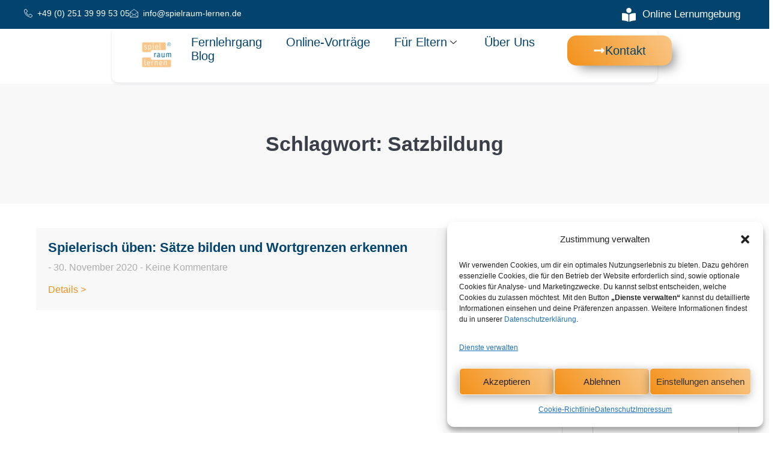

--- FILE ---
content_type: text/css
request_url: https://spielraum-lernen.de/wp-content/plugins/subscription/assets/css/gateway.css?ver=1.5.7
body_size: 1143
content:
.wpsubs-toggle {
  appearance: none !important;
  -webkit-appearance: none !important;
  -moz-appearance: none !important;
  border: none !important;

  height: 18px !important;
  width: 32px !important;
  transform: translateY(1px);
  background: #999 !important;
  border-radius: 999px !important;
  position: relative !important;
  display: inline-block !important;
  vertical-align: middle !important;
  transition: all 0.2s cubic-bezier(0.27, 0.2, 0.25, 1.51) !important;
}

.wpsubs-toggle::before {
  content: "" !important;
  position: absolute !important;
  width: 14px !important;
  height: 14px !important;
  background: #fff !important;
  border-radius: 50% !important;
  margin: 0 !important;
  top: 50% !important;
  transform: translateY(-50%) !important;
  left: 2px !important;
  transition: all 0.2s cubic-bezier(0.27, 0.2, 0.25, 1.51) !important;
}

.wpsubs-toggle:checked {
  background: var(--wp-admin-theme-color, #720eec) !important;
}

.wpsubs-toggle:checked::before {
  left: calc(100% - 16px) !important;
}

.wpsubs-toggle:focus {
  outline: none !important;
  border: none !important;
  box-shadow: none !important;
}

.wpsubs-webhook-url {
  color: #2c3338 !important;
  border: 1px solid #8c8f94 !important;
}


--- FILE ---
content_type: text/css
request_url: https://spielraum-lernen.de/wp-content/plugins/subscription/assets/css/status.css?ver=1.5.7
body_size: 579
content:
.my_account_subscrpt .order-status {
  min-width: 100px;
}

span[class*="subscrpt-"] {
  background: #bfdbfe;
  color: #1e40af;
  font-weight: 600;
  font-size: 12px;
  text-transform: capitalize;
  padding: 8px 10px;
  border-radius: 5px;
}

span.subscrpt-pending {
  background: #dbeafe;
  color: #1e40af;
}

span.subscrpt-active {
  background: #bbf7d0;
  color: #166534;
}

span.subscrpt-expired {
  background: #fecaca;
  color: #991b1b;
}

span.subscrpt-cancelled {
  background: #e2e8f0;
  color: #475569;
}

span.subscrpt-pe_cancelled,
span.subscrpt-on-hold {
  background: #ffedd5;
  color: #b45309;
}

span.subscrpt-draft {
  background: #f3f3f3;
  color: #888;
}


--- FILE ---
content_type: text/javascript
request_url: https://spielraum-lernen.de/wp-content/plugins/subscription/assets/js/gateway.js?ver=1.5.7
body_size: 3264
content:
jQuery(document).ready(function ($) {
  function addPasswordToggle(inputId) {
    const $input = $("#" + inputId);
    if (!$input.length) return;

    // Default value.
    let isPassword = $input.attr("type") === "password";

    // Create Dashicon toggle button
    const $toggleBtn = $("<button>")
      .attr("type", "button")
      .addClass("dashicons")
      .addClass(isPassword ? "dashicons-visibility" : "dashicons-hidden")
      .css({
        border: $input.css("border"),
        borderRadius: $input.css("border-radius"),
        background: $input.css("background-color"),
        height: $input.height(),
        minHeight: "30px",
        width: "35px",
        margin: "0px 8px",
        fontSize: "18px",
        cursor: "pointer",
        lineHeight: 1,
      })
      .attr("title", "Show password");

    // Toggle functionality
    $toggleBtn.on("click", function () {
      isPassword = $input.attr("type") === "password";
      $input.attr("type", isPassword ? "text" : "password");
      $toggleBtn
        .removeClass("dashicons-visibility dashicons-hidden")
        .addClass(isPassword ? "dashicons-hidden" : "dashicons-visibility")
        .attr("title", isPassword ? "Hide password" : "Show password");
    });

    // Insert button
    $input.after($toggleBtn);
  }

  // Add copy button
  function addCopyButton(inputId) {
    const $input = $("#" + inputId);
    if (!$input.length) return;

    // Create Dashicon copy button
    const $copyBtn = $("<button>")
      .attr("type", "button")
      .addClass("dashicons dashicons-admin-page")
      .css({
        border: $input.css("border"),
        borderRadius: $input.css("border-radius"),
        background: $input.css("background-color"),
        height: $input.height(),
        minHeight: "30px",
        width: "35px",
        margin: "0px 8px",
        fontSize: "18px",
        cursor: "pointer",
        lineHeight: 1,
      })
      .attr("title", "Copy to clipboard");

    // Copy functionality
    $copyBtn.on("click", function (event) {
      event.preventDefault();
      const text = $input.val();

      try {
        if (navigator.clipboard && navigator.clipboard.writeText) {
          navigator.clipboard.writeText(text);
        } else {
          const tempInput = document.createElement("textarea");
          tempInput.value = text;
          document.body.appendChild(tempInput);
          tempInput.select();
          document.execCommand("copy");
          document.body.removeChild(tempInput);
        }
        alert("Data successfully copied to clipboard.");
      } catch (err) {
        alert("Failed to the data. Please try to copy manually.");
        console.error("Failed to the data. ", err);
      }
    });

    // Insert button
    $input.after($copyBtn);
  }

  // Add toggles
  addPasswordToggle("woocommerce_wp_subscription_paypal_client_id");
  addPasswordToggle("woocommerce_wp_subscription_paypal_client_secret");
  addPasswordToggle("woocommerce_wp_subscription_paypal_webhook_id");

  addPasswordToggle("woocommerce_wp_subscription_paypal_sandbox_client_id");
  addPasswordToggle("woocommerce_wp_subscription_paypal_sandbox_client_secret");
  addPasswordToggle("woocommerce_wp_subscription_paypal_sandbox_webhook_id");

  // Add copy buttons
  addCopyButton("woocommerce_wp_subscription_paypal_webhook_url");
});


--- FILE ---
content_type: text/javascript
request_url: https://spielraum-lernen.de/wp-content/plugins/subscription/assets/js/gateway_options_toggler.js?ver=1.5.7
body_size: 1925
content:
jQuery(document).ready(function () {
  const paypalTestMode = jQuery("#woocommerce_wp_subscription_paypal_testmode");

  makePaypalTestModeChange();
  paypalTestMode.change(makePaypalTestModeChange);

  function makePaypalTestModeChange() {
    if (paypalTestMode.is(":checked")) {
      // Base
      jQuery(".wpsubs-paypal-live-creds").hide();
      jQuery(".wpsubs-paypal-sandbox-creds").show();

      // Titles
      jQuery(".wc-settings-sub-title.wpsubs-paypal-live-creds").hide();
      jQuery(".wc-settings-sub-title.wpsubs-paypal-sandbox-creds").show();

      // Input fields
      jQuery("input.wpsubs-paypal-live-creds").parent().parent().parent().hide();
      jQuery("input.wpsubs-paypal-sandbox-creds").parent().parent().parent().show();

      // Text areas
      jQuery("textarea.wpsubs-paypal-live-creds").parent().parent().parent().hide();
      jQuery("textarea.wpsubs-paypal-sandbox-creds").parent().parent().parent().show();

      // Selects
      jQuery("select.wpsubs-paypal-live-creds").parent().parent().parent().hide();
      jQuery("select.wpsubs-paypal-sandbox-creds").parent().parent().parent().show();
    } else {
      // Base
      jQuery(".wpsubs-paypal-live-creds").show();
      jQuery(".wpsubs-paypal-sandbox-creds").hide();

      // Titles
      jQuery(".wc-settings-sub-title.wpsubs-paypal-live-creds").show();
      jQuery(".wc-settings-sub-title.wpsubs-paypal-sandbox-creds").hide();

      // Input fields
      jQuery("input.wpsubs-paypal-live-creds").parent().parent().parent().show();
      jQuery("input.wpsubs-paypal-sandbox-creds").parent().parent().parent().hide();

      // Text areas
      jQuery("textarea.wpsubs-paypal-live-creds").parent().parent().parent().show();
      jQuery("textarea.wpsubs-paypal-sandbox-creds").parent().parent().parent().hide();

      // Selects
      jQuery("select.wpsubs-paypal-live-creds").parent().parent().parent().show();
      jQuery("select.wpsubs-paypal-sandbox-creds").parent().parent().parent().hide();
    }
  }
});


--- FILE ---
content_type: text/javascript
request_url: https://spielraum-lernen.de/wp-content/plugins/subscription/build/index.js?ver=c310cd985954dd16d0ca
body_size: 2938
content:
(()=>{"use strict";var e={20:(e,t,r)=>{var s=r(609),i=Symbol.for("react.element"),n=Symbol.for("react.fragment"),o=Object.prototype.hasOwnProperty,c=s.__SECRET_INTERNALS_DO_NOT_USE_OR_YOU_WILL_BE_FIRED.ReactCurrentOwner,p={key:!0,ref:!0,__self:!0,__source:!0};function a(e,t,r){var s,n={},a=null,l=null;for(s in void 0!==r&&(a=""+r),void 0!==t.key&&(a=""+t.key),void 0!==t.ref&&(l=t.ref),t)o.call(t,s)&&!p.hasOwnProperty(s)&&(n[s]=t[s]);if(e&&e.defaultProps)for(s in t=e.defaultProps)void 0===n[s]&&(n[s]=t[s]);return{$$typeof:i,type:e,key:a,ref:l,props:n,_owner:c.current}}t.Fragment=n,t.jsx=a,t.jsxs=a},609:e=>{e.exports=window.React},848:(e,t,r)=>{e.exports=r(20)}},t={};const r=window.wc.blocksCheckout,s=window.wc.blocksComponents,i=window.wp.i18n,n=window.wp.plugins,o=window.wc.priceFormat;var c=function r(s){var i=t[s];if(void 0!==i)return i.exports;var n=t[s]={exports:{}};return e[s](n,n.exports,r),n.exports}(848);(0,r.registerCheckoutFilters)("sdevs-subscription",{cartItemPrice:(e,t,r,s)=>{const{sdevs_subscription:n}=t,{cartItem:o}=r,{totals:c}=o;if(void 0===c)return e;if("0"===c.line_total)return`<price/> ${(0,i.__)("Due Today","wp_subscription")}`;if(n&&n.type){const e=n.type.charAt(0).toUpperCase()+n.type.slice(1),t=parseInt(n.max_no_payment,10),r=!isNaN(t)&&t>0?` x ${t}`:"";return`<price/> / ${n.time&&n.time>1?" "+n.time+"-":""}${e}${r}`}return e},subtotalPriceFormat:(e,t,r,s)=>{const{sdevs_subscription:n}=t,{sdevs_subscription:o}=t;if(n&&n.type){const e=n.type.charAt(0).toUpperCase()+n.type.slice(1),t=parseInt(n.max_no_payment,10),r=!isNaN(t)&&t>0?` x ${t}`:"";return`<price/> ${(0,i.__)("Every","wp_subscription")} ${n.time&&n.time>1?" "+n.time+"-":""}${e}${r}`}return e}});const p=({cart:e,extensions:t})=>{if(0===Object.keys(t).length)return;const{cartTotals:n}=e,{sdevs_subscription:p}=t,a=(0,o.getCurrencyFromPriceResponse)(n);return 0!==p.length?(0,c.jsx)(r.TotalsItem,{className:"wc-block-components-totals-footer-item",label:(0,i.__)("Recurring totals","wp_subscription"),description:(0,c.jsx)("div",{style:{display:"grid"},children:p.map(e=>{const t=e.type.charAt(0).toUpperCase()+e.type.slice(1);return(0,c.jsxs)("div",{style:{margin:"20px 0",float:"right"},children:[(0,c.jsxs)("div",{style:{fontSize:"18px"},children:[(0,c.jsx)(s.FormattedMonetaryAmount,{currency:a,value:parseInt(e.price,10)})," ","/"," ",e.time&&e.time>1?e.time+"-"+t+" ":t]}),(0,c.jsx)("small",{children:e.description}),"yes"===e.can_user_cancel&&(0,c.jsxs)(c.Fragment,{children:[(0,c.jsx)("br",{}),(0,c.jsxs)("small",{children:[(0,i.__)("You can cancel subscription at any time!","wp_subscription")," "]})]}),e.max_no_payment>0&&(0,c.jsxs)(c.Fragment,{children:[(0,c.jsx)("br",{}),(0,c.jsxs)("small",{children:[(0,i.__)("This subscription will be built for","wp_subscription")," ",e.max_no_payment," ",(0,i.__)("times.","wp_subscription")]})]})]})})})}):void 0};(0,n.registerPlugin)("sdevs-subscription",{render:()=>(0,c.jsx)(r.ExperimentalOrderMeta,{children:(0,c.jsx)(p,{})}),scope:"woocommerce-checkout"})})();